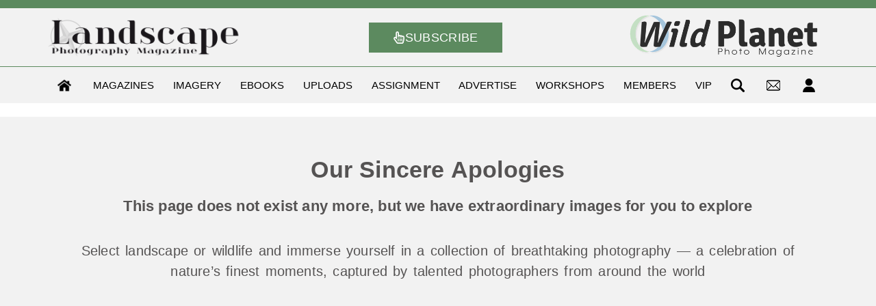

--- FILE ---
content_type: text/html; charset=UTF-8
request_url: https://landscapephotographymagazine.com/author/marion-faria/
body_size: 21247
content:
<!doctype html><html lang="en-US"><head><script data-no-optimize="1">var litespeed_docref=sessionStorage.getItem("litespeed_docref");litespeed_docref&&(Object.defineProperty(document,"referrer",{get:function(){return litespeed_docref}}),sessionStorage.removeItem("litespeed_docref"));</script> <meta charset="UTF-8"><meta name="viewport" content="width=device-width, initial-scale=1"><link rel="profile" href="https://gmpg.org/xfn/11"><title>Page not found &#8211; Landscape and Wildlife Photo Magazines</title><meta name='robots' content='max-image-preview:large, noindex, follow' /><meta property="og:title" content="Page not found &#8211; Landscape and Wildlife Photo Magazines"><meta property="og:type" content="website"><meta property="og:locale" content="en_US"><meta property="og:site_name" content="Landscape and Wildlife Photo Magazines"><style id='wp-img-auto-sizes-contain-inline-css'>img:is([sizes=auto i],[sizes^="auto," i]){contain-intrinsic-size:3000px 1500px}
/*# sourceURL=wp-img-auto-sizes-contain-inline-css */</style><link data-optimized="2" rel="stylesheet" href="https://landscapephotographymagazine.com/wp-content/litespeed/css/5517626e1a7f287b06b65e6bc97280cf.css?ver=32e8a" /><style id='global-styles-inline-css'>:root{--wp--preset--aspect-ratio--square: 1;--wp--preset--aspect-ratio--4-3: 4/3;--wp--preset--aspect-ratio--3-4: 3/4;--wp--preset--aspect-ratio--3-2: 3/2;--wp--preset--aspect-ratio--2-3: 2/3;--wp--preset--aspect-ratio--16-9: 16/9;--wp--preset--aspect-ratio--9-16: 9/16;--wp--preset--color--black: #000000;--wp--preset--color--cyan-bluish-gray: #abb8c3;--wp--preset--color--white: #ffffff;--wp--preset--color--pale-pink: #f78da7;--wp--preset--color--vivid-red: #cf2e2e;--wp--preset--color--luminous-vivid-orange: #ff6900;--wp--preset--color--luminous-vivid-amber: #fcb900;--wp--preset--color--light-green-cyan: #7bdcb5;--wp--preset--color--vivid-green-cyan: #00d084;--wp--preset--color--pale-cyan-blue: #8ed1fc;--wp--preset--color--vivid-cyan-blue: #0693e3;--wp--preset--color--vivid-purple: #9b51e0;--wp--preset--gradient--vivid-cyan-blue-to-vivid-purple: linear-gradient(135deg,rgb(6,147,227) 0%,rgb(155,81,224) 100%);--wp--preset--gradient--light-green-cyan-to-vivid-green-cyan: linear-gradient(135deg,rgb(122,220,180) 0%,rgb(0,208,130) 100%);--wp--preset--gradient--luminous-vivid-amber-to-luminous-vivid-orange: linear-gradient(135deg,rgb(252,185,0) 0%,rgb(255,105,0) 100%);--wp--preset--gradient--luminous-vivid-orange-to-vivid-red: linear-gradient(135deg,rgb(255,105,0) 0%,rgb(207,46,46) 100%);--wp--preset--gradient--very-light-gray-to-cyan-bluish-gray: linear-gradient(135deg,rgb(238,238,238) 0%,rgb(169,184,195) 100%);--wp--preset--gradient--cool-to-warm-spectrum: linear-gradient(135deg,rgb(74,234,220) 0%,rgb(151,120,209) 20%,rgb(207,42,186) 40%,rgb(238,44,130) 60%,rgb(251,105,98) 80%,rgb(254,248,76) 100%);--wp--preset--gradient--blush-light-purple: linear-gradient(135deg,rgb(255,206,236) 0%,rgb(152,150,240) 100%);--wp--preset--gradient--blush-bordeaux: linear-gradient(135deg,rgb(254,205,165) 0%,rgb(254,45,45) 50%,rgb(107,0,62) 100%);--wp--preset--gradient--luminous-dusk: linear-gradient(135deg,rgb(255,203,112) 0%,rgb(199,81,192) 50%,rgb(65,88,208) 100%);--wp--preset--gradient--pale-ocean: linear-gradient(135deg,rgb(255,245,203) 0%,rgb(182,227,212) 50%,rgb(51,167,181) 100%);--wp--preset--gradient--electric-grass: linear-gradient(135deg,rgb(202,248,128) 0%,rgb(113,206,126) 100%);--wp--preset--gradient--midnight: linear-gradient(135deg,rgb(2,3,129) 0%,rgb(40,116,252) 100%);--wp--preset--font-size--small: 13px;--wp--preset--font-size--medium: 20px;--wp--preset--font-size--large: 36px;--wp--preset--font-size--x-large: 42px;--wp--preset--spacing--20: 0.44rem;--wp--preset--spacing--30: 0.67rem;--wp--preset--spacing--40: 1rem;--wp--preset--spacing--50: 1.5rem;--wp--preset--spacing--60: 2.25rem;--wp--preset--spacing--70: 3.38rem;--wp--preset--spacing--80: 5.06rem;--wp--preset--shadow--natural: 6px 6px 9px rgba(0, 0, 0, 0.2);--wp--preset--shadow--deep: 12px 12px 50px rgba(0, 0, 0, 0.4);--wp--preset--shadow--sharp: 6px 6px 0px rgba(0, 0, 0, 0.2);--wp--preset--shadow--outlined: 6px 6px 0px -3px rgb(255, 255, 255), 6px 6px rgb(0, 0, 0);--wp--preset--shadow--crisp: 6px 6px 0px rgb(0, 0, 0);}:root { --wp--style--global--content-size: 800px;--wp--style--global--wide-size: 1200px; }:where(body) { margin: 0; }.wp-site-blocks > .alignleft { float: left; margin-right: 2em; }.wp-site-blocks > .alignright { float: right; margin-left: 2em; }.wp-site-blocks > .aligncenter { justify-content: center; margin-left: auto; margin-right: auto; }:where(.wp-site-blocks) > * { margin-block-start: 24px; margin-block-end: 0; }:where(.wp-site-blocks) > :first-child { margin-block-start: 0; }:where(.wp-site-blocks) > :last-child { margin-block-end: 0; }:root { --wp--style--block-gap: 24px; }:root :where(.is-layout-flow) > :first-child{margin-block-start: 0;}:root :where(.is-layout-flow) > :last-child{margin-block-end: 0;}:root :where(.is-layout-flow) > *{margin-block-start: 24px;margin-block-end: 0;}:root :where(.is-layout-constrained) > :first-child{margin-block-start: 0;}:root :where(.is-layout-constrained) > :last-child{margin-block-end: 0;}:root :where(.is-layout-constrained) > *{margin-block-start: 24px;margin-block-end: 0;}:root :where(.is-layout-flex){gap: 24px;}:root :where(.is-layout-grid){gap: 24px;}.is-layout-flow > .alignleft{float: left;margin-inline-start: 0;margin-inline-end: 2em;}.is-layout-flow > .alignright{float: right;margin-inline-start: 2em;margin-inline-end: 0;}.is-layout-flow > .aligncenter{margin-left: auto !important;margin-right: auto !important;}.is-layout-constrained > .alignleft{float: left;margin-inline-start: 0;margin-inline-end: 2em;}.is-layout-constrained > .alignright{float: right;margin-inline-start: 2em;margin-inline-end: 0;}.is-layout-constrained > .aligncenter{margin-left: auto !important;margin-right: auto !important;}.is-layout-constrained > :where(:not(.alignleft):not(.alignright):not(.alignfull)){max-width: var(--wp--style--global--content-size);margin-left: auto !important;margin-right: auto !important;}.is-layout-constrained > .alignwide{max-width: var(--wp--style--global--wide-size);}body .is-layout-flex{display: flex;}.is-layout-flex{flex-wrap: wrap;align-items: center;}.is-layout-flex > :is(*, div){margin: 0;}body .is-layout-grid{display: grid;}.is-layout-grid > :is(*, div){margin: 0;}body{padding-top: 0px;padding-right: 0px;padding-bottom: 0px;padding-left: 0px;}a:where(:not(.wp-element-button)){text-decoration: underline;}:root :where(.wp-element-button, .wp-block-button__link){background-color: #32373c;border-width: 0;color: #fff;font-family: inherit;font-size: inherit;font-style: inherit;font-weight: inherit;letter-spacing: inherit;line-height: inherit;padding-top: calc(0.667em + 2px);padding-right: calc(1.333em + 2px);padding-bottom: calc(0.667em + 2px);padding-left: calc(1.333em + 2px);text-decoration: none;text-transform: inherit;}.has-black-color{color: var(--wp--preset--color--black) !important;}.has-cyan-bluish-gray-color{color: var(--wp--preset--color--cyan-bluish-gray) !important;}.has-white-color{color: var(--wp--preset--color--white) !important;}.has-pale-pink-color{color: var(--wp--preset--color--pale-pink) !important;}.has-vivid-red-color{color: var(--wp--preset--color--vivid-red) !important;}.has-luminous-vivid-orange-color{color: var(--wp--preset--color--luminous-vivid-orange) !important;}.has-luminous-vivid-amber-color{color: var(--wp--preset--color--luminous-vivid-amber) !important;}.has-light-green-cyan-color{color: var(--wp--preset--color--light-green-cyan) !important;}.has-vivid-green-cyan-color{color: var(--wp--preset--color--vivid-green-cyan) !important;}.has-pale-cyan-blue-color{color: var(--wp--preset--color--pale-cyan-blue) !important;}.has-vivid-cyan-blue-color{color: var(--wp--preset--color--vivid-cyan-blue) !important;}.has-vivid-purple-color{color: var(--wp--preset--color--vivid-purple) !important;}.has-black-background-color{background-color: var(--wp--preset--color--black) !important;}.has-cyan-bluish-gray-background-color{background-color: var(--wp--preset--color--cyan-bluish-gray) !important;}.has-white-background-color{background-color: var(--wp--preset--color--white) !important;}.has-pale-pink-background-color{background-color: var(--wp--preset--color--pale-pink) !important;}.has-vivid-red-background-color{background-color: var(--wp--preset--color--vivid-red) !important;}.has-luminous-vivid-orange-background-color{background-color: var(--wp--preset--color--luminous-vivid-orange) !important;}.has-luminous-vivid-amber-background-color{background-color: var(--wp--preset--color--luminous-vivid-amber) !important;}.has-light-green-cyan-background-color{background-color: var(--wp--preset--color--light-green-cyan) !important;}.has-vivid-green-cyan-background-color{background-color: var(--wp--preset--color--vivid-green-cyan) !important;}.has-pale-cyan-blue-background-color{background-color: var(--wp--preset--color--pale-cyan-blue) !important;}.has-vivid-cyan-blue-background-color{background-color: var(--wp--preset--color--vivid-cyan-blue) !important;}.has-vivid-purple-background-color{background-color: var(--wp--preset--color--vivid-purple) !important;}.has-black-border-color{border-color: var(--wp--preset--color--black) !important;}.has-cyan-bluish-gray-border-color{border-color: var(--wp--preset--color--cyan-bluish-gray) !important;}.has-white-border-color{border-color: var(--wp--preset--color--white) !important;}.has-pale-pink-border-color{border-color: var(--wp--preset--color--pale-pink) !important;}.has-vivid-red-border-color{border-color: var(--wp--preset--color--vivid-red) !important;}.has-luminous-vivid-orange-border-color{border-color: var(--wp--preset--color--luminous-vivid-orange) !important;}.has-luminous-vivid-amber-border-color{border-color: var(--wp--preset--color--luminous-vivid-amber) !important;}.has-light-green-cyan-border-color{border-color: var(--wp--preset--color--light-green-cyan) !important;}.has-vivid-green-cyan-border-color{border-color: var(--wp--preset--color--vivid-green-cyan) !important;}.has-pale-cyan-blue-border-color{border-color: var(--wp--preset--color--pale-cyan-blue) !important;}.has-vivid-cyan-blue-border-color{border-color: var(--wp--preset--color--vivid-cyan-blue) !important;}.has-vivid-purple-border-color{border-color: var(--wp--preset--color--vivid-purple) !important;}.has-vivid-cyan-blue-to-vivid-purple-gradient-background{background: var(--wp--preset--gradient--vivid-cyan-blue-to-vivid-purple) !important;}.has-light-green-cyan-to-vivid-green-cyan-gradient-background{background: var(--wp--preset--gradient--light-green-cyan-to-vivid-green-cyan) !important;}.has-luminous-vivid-amber-to-luminous-vivid-orange-gradient-background{background: var(--wp--preset--gradient--luminous-vivid-amber-to-luminous-vivid-orange) !important;}.has-luminous-vivid-orange-to-vivid-red-gradient-background{background: var(--wp--preset--gradient--luminous-vivid-orange-to-vivid-red) !important;}.has-very-light-gray-to-cyan-bluish-gray-gradient-background{background: var(--wp--preset--gradient--very-light-gray-to-cyan-bluish-gray) !important;}.has-cool-to-warm-spectrum-gradient-background{background: var(--wp--preset--gradient--cool-to-warm-spectrum) !important;}.has-blush-light-purple-gradient-background{background: var(--wp--preset--gradient--blush-light-purple) !important;}.has-blush-bordeaux-gradient-background{background: var(--wp--preset--gradient--blush-bordeaux) !important;}.has-luminous-dusk-gradient-background{background: var(--wp--preset--gradient--luminous-dusk) !important;}.has-pale-ocean-gradient-background{background: var(--wp--preset--gradient--pale-ocean) !important;}.has-electric-grass-gradient-background{background: var(--wp--preset--gradient--electric-grass) !important;}.has-midnight-gradient-background{background: var(--wp--preset--gradient--midnight) !important;}.has-small-font-size{font-size: var(--wp--preset--font-size--small) !important;}.has-medium-font-size{font-size: var(--wp--preset--font-size--medium) !important;}.has-large-font-size{font-size: var(--wp--preset--font-size--large) !important;}.has-x-large-font-size{font-size: var(--wp--preset--font-size--x-large) !important;}
:root :where(.wp-block-pullquote){font-size: 1.5em;line-height: 1.6;}
/*# sourceURL=global-styles-inline-css */</style> <script type="litespeed/javascript" data-src="https://landscapephotographymagazine.com/wp-includes/js/jquery/jquery.min.js" id="jquery-core-js"></script> <script id="wpdm-frontjs-js-extra" type="litespeed/javascript">var wpdm_url={"home":"https://landscapephotographymagazine.com/","site":"https://landscapephotographymagazine.com/","ajax":"https://landscapephotographymagazine.com/wp-admin/admin-ajax.php"};var wpdm_js={"spinner":"\u003Ci class=\"wpdm-icon wpdm-sun wpdm-spin\"\u003E\u003C/i\u003E","client_id":"2aaed8bed1551e8dd111afcaffa19d05"};var wpdm_strings={"pass_var":"Password Verified!","pass_var_q":"Please click following button to start download.","start_dl":"Start Download"}</script> <link rel="https://api.w.org/" href="https://landscapephotographymagazine.com/wp-json/" /> <script type="litespeed/javascript">(function(url){if(/(?:Chrome\/26\.0\.1410\.63 Safari\/537\.31|WordfenceTestMonBot)/.test(navigator.userAgent)){return}
var addEvent=function(evt,handler){if(window.addEventListener){document.addEventListener(evt,handler,!1)}else if(window.attachEvent){document.attachEvent('on'+evt,handler)}};var removeEvent=function(evt,handler){if(window.removeEventListener){document.removeEventListener(evt,handler,!1)}else if(window.detachEvent){document.detachEvent('on'+evt,handler)}};var evts='contextmenu dblclick drag dragend dragenter dragleave dragover dragstart drop keydown keypress keyup mousedown mousemove mouseout mouseover mouseup mousewheel scroll'.split(' ');var logHuman=function(){if(window.wfLogHumanRan){return}
window.wfLogHumanRan=!0;var wfscr=document.createElement('script');wfscr.type='text/javascript';wfscr.async=!0;wfscr.src=url+'&r='+Math.random();(document.getElementsByTagName('head')[0]||document.getElementsByTagName('body')[0]).appendChild(wfscr);for(var i=0;i<evts.length;i++){removeEvent(evts[i],logHuman)}};for(var i=0;i<evts.length;i++){addEvent(evts[i],logHuman)}})('//landscapephotographymagazine.com/?wordfence_lh=1&hid=3632D4F2AC958D3A5D2C2143112F04F6')</script><meta name="generator" content="Elementor 3.33.4; features: e_font_icon_svg, additional_custom_breakpoints; settings: css_print_method-external, google_font-enabled, font_display-swap"><link rel="icon" href="https://landscapephotographymagazine.com/wp-content/uploads/2025/04/Roundel-150x150.webp" sizes="32x32" /><link rel="icon" href="https://landscapephotographymagazine.com/wp-content/uploads/2025/04/Roundel-300x300.webp" sizes="192x192" /><link rel="apple-touch-icon" href="https://landscapephotographymagazine.com/wp-content/uploads/2025/04/Roundel-300x300.webp" /><meta name="msapplication-TileImage" content="https://landscapephotographymagazine.com/wp-content/uploads/2025/04/Roundel-300x300.webp" /><style id="wp-custom-css">th.#title
{
	width : 300px !Important;
}
/* member directory grid with 4 columns */
.um-directory:not(.uimob340):not(.uimob500):not(.uimob800):not(.uimob960) .um-members-wrapper .um-members.um-members-grid .um-member {
  width: 21%;
}

.um-profile-body.posts .um-ajax-items {
    display: grid;
    grid-template-columns: 1fr 1fr 1fr;
    gap: 2em;
}</style><meta name="generator" content="WordPress Download Manager 3.3.36" /><style>/* WPDM Link Template Styles */</style><style>:root {
                --color-primary: #4a8eff;
                --color-primary-rgb: 74, 142, 255;
                --color-primary-hover: #5998ff;
                --color-primary-active: #3281ff;
                --clr-sec: #6c757d;
                --clr-sec-rgb: 108, 117, 125;
                --clr-sec-hover: #6c757d;
                --clr-sec-active: #6c757d;
                --color-secondary: #6c757d;
                --color-secondary-rgb: 108, 117, 125;
                --color-secondary-hover: #6c757d;
                --color-secondary-active: #6c757d;
                --color-success: #018e11;
                --color-success-rgb: 1, 142, 17;
                --color-success-hover: #0aad01;
                --color-success-active: #0c8c01;
                --color-info: #2CA8FF;
                --color-info-rgb: 44, 168, 255;
                --color-info-hover: #2CA8FF;
                --color-info-active: #2CA8FF;
                --color-warning: #FFB236;
                --color-warning-rgb: 255, 178, 54;
                --color-warning-hover: #FFB236;
                --color-warning-active: #FFB236;
                --color-danger: #ff5062;
                --color-danger-rgb: 255, 80, 98;
                --color-danger-hover: #ff5062;
                --color-danger-active: #ff5062;
                --color-green: #30b570;
                --color-blue: #0073ff;
                --color-purple: #8557D3;
                --color-red: #ff5062;
                --color-muted: rgba(69, 89, 122, 0.6);
                --wpdm-font: "Lato", -apple-system, BlinkMacSystemFont, "Segoe UI", Roboto, Helvetica, Arial, sans-serif, "Apple Color Emoji", "Segoe UI Emoji", "Segoe UI Symbol";
            }

            .wpdm-download-link.btn.btn-primary {
                border-radius: 4px;
            }</style></head><body class="error404 wp-embed-responsive wp-theme-hello-elementor hello-elementor-default elementor-default elementor-kit-8 elementor-page-167751"><a class="skip-link screen-reader-text" href="#content">Skip to content</a><header data-elementor-type="header" data-elementor-id="28" class="elementor elementor-28 elementor-location-header" data-elementor-post-type="elementor_library"><header class="elementor-section elementor-top-section elementor-element elementor-element-65c07e6 elementor-section-content-middle elementor-section-height-min-height elementor-section-boxed elementor-section-height-default elementor-section-items-middle" data-id="65c07e6" data-element_type="section" data-settings="{&quot;background_background&quot;:&quot;classic&quot;}"><div class="elementor-container elementor-column-gap-default"><div class="elementor-column elementor-col-33 elementor-top-column elementor-element elementor-element-a119bee" data-id="a119bee" data-element_type="column"><div class="elementor-widget-wrap elementor-element-populated"><div class="elementor-element elementor-element-ce9ae42 elementor-widget elementor-widget-image" data-id="ce9ae42" data-element_type="widget" data-widget_type="image.default">
<img data-lazyloaded="1" src="[data-uri]" fetchpriority="high" width="600" height="120" data-src="https://landscapephotographymagazine.com/wp-content/uploads/2025/04/lpm-masthead-black.png" class="attachment-full size-full wp-image-51" alt="Lpm masthead black" loading="eager" /></div></div></div><div class="elementor-column elementor-col-33 elementor-top-column elementor-element elementor-element-8cf51b6" data-id="8cf51b6" data-element_type="column"><div class="elementor-widget-wrap elementor-element-populated"><div class="elementor-element elementor-element-b2dd03b elementor-align-center elementor-tablet-align-right elementor-mobile-align-right elementor-widget elementor-widget-button" data-id="b2dd03b" data-element_type="widget" data-widget_type="button.default">
<a class="elementor-button elementor-button-link elementor-size-sm elementor-animation-grow" href="https://landscapephotographymagazine.com/subscribe/">
<span class="elementor-button-content-wrapper">
<span class="elementor-button-icon">
<svg aria-hidden="true" class="e-font-icon-svg e-far-hand-pointer" viewBox="0 0 448 512" xmlns="http://www.w3.org/2000/svg"><path d="M358.182 179.361c-19.493-24.768-52.679-31.945-79.872-19.098-15.127-15.687-36.182-22.487-56.595-19.629V67c0-36.944-29.736-67-66.286-67S89.143 30.056 89.143 67v161.129c-19.909-7.41-43.272-5.094-62.083 8.872-29.355 21.795-35.793 63.333-14.55 93.152l109.699 154.001C134.632 501.59 154.741 512 176 512h178.286c30.802 0 57.574-21.5 64.557-51.797l27.429-118.999A67.873 67.873 0 0 0 448 326v-84c0-46.844-46.625-79.273-89.818-62.639zM80.985 279.697l27.126 38.079c8.995 12.626 29.031 6.287 29.031-9.283V67c0-25.12 36.571-25.16 36.571 0v175c0 8.836 7.163 16 16 16h6.857c8.837 0 16-7.164 16-16v-35c0-25.12 36.571-25.16 36.571 0v35c0 8.836 7.163 16 16 16H272c8.837 0 16-7.164 16-16v-21c0-25.12 36.571-25.16 36.571 0v21c0 8.836 7.163 16 16 16h6.857c8.837 0 16-7.164 16-16 0-25.121 36.571-25.16 36.571 0v84c0 1.488-.169 2.977-.502 4.423l-27.43 119.001c-1.978 8.582-9.29 14.576-17.782 14.576H176c-5.769 0-11.263-2.878-14.697-7.697l-109.712-154c-14.406-20.223 14.994-42.818 29.394-22.606zM176.143 400v-96c0-8.837 6.268-16 14-16h6c7.732 0 14 7.163 14 16v96c0 8.837-6.268 16-14 16h-6c-7.733 0-14-7.163-14-16zm75.428 0v-96c0-8.837 6.268-16 14-16h6c7.732 0 14 7.163 14 16v96c0 8.837-6.268 16-14 16h-6c-7.732 0-14-7.163-14-16zM327 400v-96c0-8.837 6.268-16 14-16h6c7.732 0 14 7.163 14 16v96c0 8.837-6.268 16-14 16h-6c-7.732 0-14-7.163-14-16z"></path></svg>			</span>
<span class="elementor-button-text">SUBSCRIBE</span>
</span>
</a></div></div></div><div class="elementor-column elementor-col-33 elementor-top-column elementor-element elementor-element-99800de elementor-hidden-tablet elementor-hidden-mobile" data-id="99800de" data-element_type="column"><div class="elementor-widget-wrap elementor-element-populated"><div class="elementor-element elementor-element-a421ca3 elementor-widget elementor-widget-image" data-id="a421ca3" data-element_type="widget" data-widget_type="image.default">
<img data-lazyloaded="1" src="[data-uri]" width="600" height="120" data-src="https://landscapephotographymagazine.com/wp-content/uploads/2025/04/wp-masthead-black.png" class="attachment-full size-full wp-image-97" alt="Wp masthead black" loading="eager" /></div></div></div></div></header><section class="elementor-section elementor-top-section elementor-element elementor-element-575a6e9 elementor-section-boxed elementor-section-height-default elementor-section-height-default" data-id="575a6e9" data-element_type="section" data-settings="{&quot;background_background&quot;:&quot;classic&quot;}"><div class="elementor-container elementor-column-gap-default"><div class="elementor-column elementor-col-100 elementor-top-column elementor-element elementor-element-c487100" data-id="c487100" data-element_type="column"><div class="elementor-widget-wrap elementor-element-populated"><div class="elementor-element elementor-element-bcb03b4 elementor-nav-menu__align-justify elementor-nav-menu--dropdown-tablet elementor-nav-menu__text-align-aside elementor-nav-menu--toggle elementor-nav-menu--burger elementor-widget elementor-widget-nav-menu" data-id="bcb03b4" data-element_type="widget" data-settings="{&quot;layout&quot;:&quot;horizontal&quot;,&quot;submenu_icon&quot;:{&quot;value&quot;:&quot;&lt;svg aria-hidden=\&quot;true\&quot; class=\&quot;e-font-icon-svg e-fas-caret-down\&quot; viewBox=\&quot;0 0 320 512\&quot; xmlns=\&quot;http:\/\/www.w3.org\/2000\/svg\&quot;&gt;&lt;path d=\&quot;M31.3 192h257.3c17.8 0 26.7 21.5 14.1 34.1L174.1 354.8c-7.8 7.8-20.5 7.8-28.3 0L17.2 226.1C4.6 213.5 13.5 192 31.3 192z\&quot;&gt;&lt;\/path&gt;&lt;\/svg&gt;&quot;,&quot;library&quot;:&quot;fa-solid&quot;},&quot;toggle&quot;:&quot;burger&quot;}" data-widget_type="nav-menu.default"><nav aria-label="Menu" class="elementor-nav-menu--main elementor-nav-menu__container elementor-nav-menu--layout-horizontal e--pointer-background e--animation-fade"><ul id="menu-1-bcb03b4" class="elementor-nav-menu"><li class="menu-item menu-item-type-post_type menu-item-object-page menu-item-home menu-item-41"><a href="https://landscapephotographymagazine.com/" class="elementor-item"><div class="menu-item" style="display: flex; align-items: center;">   <img data-lazyloaded="1" src="[data-uri]" width="20" height="20" data-src="https://landscapephotographymagazine.com/wp-content/uploads/2025/04/home-e1743497241793.png" alt=“”>    <span class="menu-text"></span></div></a></li><li class="menu-item menu-item-type-custom menu-item-object-custom menu-item-124"><a href="/magazines/" class="elementor-item">MAGAZINES</a></li><li class="menu-item menu-item-type-custom menu-item-object-custom menu-item-42"><a href="/imagery/" class="elementor-item">IMAGERY</a></li><li class="menu-item menu-item-type-custom menu-item-object-custom menu-item-44"><a href="/ebooks/" class="elementor-item">EBOOKS</a></li><li class="menu-item menu-item-type-custom menu-item-object-custom menu-item-45"><a href="/uploads/" class="elementor-item">UPLOADS</a></li><li class="menu-item menu-item-type-custom menu-item-object-custom menu-item-46"><a href="/assignment/" class="elementor-item">ASSIGNMENT</a></li><li class="menu-item menu-item-type-custom menu-item-object-custom menu-item-47"><a href="/advertise/" class="elementor-item">ADVERTISE</a></li><li class="menu-item menu-item-type-post_type menu-item-object-page menu-item-174539"><a href="https://landscapephotographymagazine.com/advertise/photo-tours-and-workshops/" class="elementor-item">WORKSHOPS</a></li><li class="menu-item menu-item-type-post_type menu-item-object-page menu-item-170082"><a href="https://landscapephotographymagazine.com/about/all-members/" class="elementor-item">MEMBERS</a></li><li class="menu-item menu-item-type-custom menu-item-object-custom menu-item-48"><a href="/vip/" class="elementor-item">VIP</a></li><li class="menu-item menu-item-type-custom menu-item-object-custom menu-item-90"><a href="/search-page/" class="elementor-item"><div class="menu-item" style="display: flex; align-items: center;">   <img data-lazyloaded="1" src="[data-uri]" width="20" height="20" data-src="https://landscapephotographymagazine.com/wp-content/uploads/2025/04/search.png" alt=“”>    <span class="menu-text"></span></div></a></li><li class="menu-item menu-item-type-custom menu-item-object-custom menu-item-166197"><a href="/about/general-inquiries/" class="elementor-item"><div class="menu-item" style="display: flex; align-items: center;">   <img data-lazyloaded="1" src="[data-uri]" width="20" height="20" data-src="https://landscapephotographymagazine.com/wp-content/uploads/2025/05/get-in-touch-icon.png" alt=“”>    <span class="menu-text"></span></div></a></li><li class="menu-item menu-item-type-custom menu-item-object-custom menu-item-49"><a href="https://landscapephotographymagazine.com/um/profile/" class="elementor-item"><div class="menu-item" style="display: flex; align-items: center;">   <img data-lazyloaded="1" src="[data-uri]" width="20" height="20" data-src="https://landscapephotographymagazine.com/wp-content/uploads/2025/04/user-icon.png" alt=“”>    <span class="menu-text"></span></div></a></li></ul></nav><div class="elementor-menu-toggle" role="button" tabindex="0" aria-label="Menu Toggle" aria-expanded="false">
<svg aria-hidden="true" role="presentation" class="elementor-menu-toggle__icon--open e-font-icon-svg e-eicon-menu-bar" viewBox="0 0 1000 1000" xmlns="http://www.w3.org/2000/svg"><path d="M104 333H896C929 333 958 304 958 271S929 208 896 208H104C71 208 42 237 42 271S71 333 104 333ZM104 583H896C929 583 958 554 958 521S929 458 896 458H104C71 458 42 487 42 521S71 583 104 583ZM104 833H896C929 833 958 804 958 771S929 708 896 708H104C71 708 42 737 42 771S71 833 104 833Z"></path></svg><svg aria-hidden="true" role="presentation" class="elementor-menu-toggle__icon--close e-font-icon-svg e-eicon-close" viewBox="0 0 1000 1000" xmlns="http://www.w3.org/2000/svg"><path d="M742 167L500 408 258 167C246 154 233 150 217 150 196 150 179 158 167 167 154 179 150 196 150 212 150 229 154 242 171 254L408 500 167 742C138 771 138 800 167 829 196 858 225 858 254 829L496 587 738 829C750 842 767 846 783 846 800 846 817 842 829 829 842 817 846 804 846 783 846 767 842 750 829 737L588 500 833 258C863 229 863 200 833 171 804 137 775 137 742 167Z"></path></svg></div><nav class="elementor-nav-menu--dropdown elementor-nav-menu__container" aria-hidden="true"><ul id="menu-2-bcb03b4" class="elementor-nav-menu"><li class="menu-item menu-item-type-post_type menu-item-object-page menu-item-home menu-item-41"><a href="https://landscapephotographymagazine.com/" class="elementor-item" tabindex="-1"><div class="menu-item" style="display: flex; align-items: center;">   <img data-lazyloaded="1" src="[data-uri]" width="20" height="20" data-src="https://landscapephotographymagazine.com/wp-content/uploads/2025/04/home-e1743497241793.png" alt=“”>    <span class="menu-text"></span></div></a></li><li class="menu-item menu-item-type-custom menu-item-object-custom menu-item-124"><a href="/magazines/" class="elementor-item" tabindex="-1">MAGAZINES</a></li><li class="menu-item menu-item-type-custom menu-item-object-custom menu-item-42"><a href="/imagery/" class="elementor-item" tabindex="-1">IMAGERY</a></li><li class="menu-item menu-item-type-custom menu-item-object-custom menu-item-44"><a href="/ebooks/" class="elementor-item" tabindex="-1">EBOOKS</a></li><li class="menu-item menu-item-type-custom menu-item-object-custom menu-item-45"><a href="/uploads/" class="elementor-item" tabindex="-1">UPLOADS</a></li><li class="menu-item menu-item-type-custom menu-item-object-custom menu-item-46"><a href="/assignment/" class="elementor-item" tabindex="-1">ASSIGNMENT</a></li><li class="menu-item menu-item-type-custom menu-item-object-custom menu-item-47"><a href="/advertise/" class="elementor-item" tabindex="-1">ADVERTISE</a></li><li class="menu-item menu-item-type-post_type menu-item-object-page menu-item-174539"><a href="https://landscapephotographymagazine.com/advertise/photo-tours-and-workshops/" class="elementor-item" tabindex="-1">WORKSHOPS</a></li><li class="menu-item menu-item-type-post_type menu-item-object-page menu-item-170082"><a href="https://landscapephotographymagazine.com/about/all-members/" class="elementor-item" tabindex="-1">MEMBERS</a></li><li class="menu-item menu-item-type-custom menu-item-object-custom menu-item-48"><a href="/vip/" class="elementor-item" tabindex="-1">VIP</a></li><li class="menu-item menu-item-type-custom menu-item-object-custom menu-item-90"><a href="/search-page/" class="elementor-item" tabindex="-1"><div class="menu-item" style="display: flex; align-items: center;">   <img data-lazyloaded="1" src="[data-uri]" width="20" height="20" data-src="https://landscapephotographymagazine.com/wp-content/uploads/2025/04/search.png" alt=“”>    <span class="menu-text"></span></div></a></li><li class="menu-item menu-item-type-custom menu-item-object-custom menu-item-166197"><a href="/about/general-inquiries/" class="elementor-item" tabindex="-1"><div class="menu-item" style="display: flex; align-items: center;">   <img data-lazyloaded="1" src="[data-uri]" width="20" height="20" data-src="https://landscapephotographymagazine.com/wp-content/uploads/2025/05/get-in-touch-icon.png" alt=“”>    <span class="menu-text"></span></div></a></li><li class="menu-item menu-item-type-custom menu-item-object-custom menu-item-49"><a href="https://landscapephotographymagazine.com/um/profile/" class="elementor-item" tabindex="-1"><div class="menu-item" style="display: flex; align-items: center;">   <img data-lazyloaded="1" src="[data-uri]" width="20" height="20" data-src="https://landscapephotographymagazine.com/wp-content/uploads/2025/04/user-icon.png" alt=“”>    <span class="menu-text"></span></div></a></li></ul></nav></div></div></div></div></section></header><div data-elementor-type="error-404" data-elementor-id="167751" class="elementor elementor-167751 elementor-location-single" data-elementor-post-type="elementor_library"><section class="elementor-section elementor-top-section elementor-element elementor-element-085feeb elementor-section-boxed elementor-section-height-default elementor-section-height-default" data-id="085feeb" data-element_type="section" data-settings="{&quot;background_background&quot;:&quot;classic&quot;}"><div class="elementor-container elementor-column-gap-default"><div class="elementor-column elementor-col-100 elementor-top-column elementor-element elementor-element-6834cd1" data-id="6834cd1" data-element_type="column"><div class="elementor-widget-wrap elementor-element-populated"><div class="elementor-element elementor-element-fdaf0fa elementor-widget elementor-widget-heading" data-id="fdaf0fa" data-element_type="widget" data-widget_type="heading.default"><h2 class="elementor-heading-title elementor-size-default">Our Sincere Apologies</h2></div><div class="elementor-element elementor-element-8d9f6a9 elementor-widget elementor-widget-text-editor" data-id="8d9f6a9" data-element_type="widget" data-widget_type="text-editor.default"><p>This page does not exist any more, but we have extraordinary images for you to explore</p></div></div></div></div></section><section class="elementor-section elementor-top-section elementor-element elementor-element-a448ea4 elementor-section-boxed elementor-section-height-default elementor-section-height-default" data-id="a448ea4" data-element_type="section" data-settings="{&quot;background_background&quot;:&quot;classic&quot;}"><div class="elementor-container elementor-column-gap-default"><div class="elementor-column elementor-col-100 elementor-top-column elementor-element elementor-element-b8eb7a9" data-id="b8eb7a9" data-element_type="column"><div class="elementor-widget-wrap elementor-element-populated"><div class="elementor-element elementor-element-abf9141 elementor-widget elementor-widget-text-editor" data-id="abf9141" data-element_type="widget" data-widget_type="text-editor.default"><p>Select landscape or wildlife and immerse yourself in a collection of breathtaking photography — a celebration of nature’s finest moments, captured by talented photographers from around the world</p></div></div></div></div></section><section class="elementor-section elementor-top-section elementor-element elementor-element-f50e6a3 elementor-section-height-min-height elementor-section-boxed elementor-section-height-default elementor-section-items-middle" data-id="f50e6a3" data-element_type="section" data-settings="{&quot;background_background&quot;:&quot;gradient&quot;}"><div class="elementor-container elementor-column-gap-default"><div class="elementor-column elementor-col-50 elementor-top-column elementor-element elementor-element-d453517 elementor-invisible" data-id="d453517" data-element_type="column" data-settings="{&quot;animation&quot;:&quot;zoomInLeft&quot;}"><div class="elementor-widget-wrap elementor-element-populated"><div class="elementor-element elementor-element-f18731a elementor-widget elementor-widget-image" data-id="f18731a" data-element_type="widget" data-widget_type="image.default"><figure class="wp-caption">
<a href="https://landscapephotographymagazine.com/imagery/landscape-photography/" target="_blank">
<img data-lazyloaded="1" src="[data-uri]" width="1150" height="785" data-src="https://landscapephotographymagazine.com/wp-content/uploads/2025/05/plitvice-national-park-croatia-by-panos-laskarakis.webp" class="elementor-animation-shrink attachment-full size-full wp-image-166503" alt="Plitvice national park croatia by panos laskarakis" data-srcset="https://landscapephotographymagazine.com/wp-content/uploads/2025/05/plitvice-national-park-croatia-by-panos-laskarakis.webp 1150w, https://landscapephotographymagazine.com/wp-content/uploads/2025/05/plitvice-national-park-croatia-by-panos-laskarakis-768x524.webp 768w" data-sizes="(max-width: 1150px) 100vw, 1150px" loading="eager" />								</a><figcaption class="widget-image-caption wp-caption-text">©Panos Laskarakis</figcaption></figure></div></div></div><div class="elementor-column elementor-col-50 elementor-top-column elementor-element elementor-element-c3c969c elementor-invisible" data-id="c3c969c" data-element_type="column" data-settings="{&quot;animation&quot;:&quot;zoomInRight&quot;}"><div class="elementor-widget-wrap elementor-element-populated"><div class="elementor-element elementor-element-8659736 elementor-widget elementor-widget-image" data-id="8659736" data-element_type="widget" data-widget_type="image.default"><figure class="wp-caption">
<a href="https://landscapephotographymagazine.com/imagery/wildlife-photography/" target="_blank">
<img data-lazyloaded="1" src="[data-uri]" width="1150" height="785" data-src="https://landscapephotographymagazine.com/wp-content/uploads/2025/05/greylag-gosling-milton-keynes-england-rebecca-fulcher.webp" class="elementor-animation-shrink attachment-full size-full wp-image-166533" alt="Greylag gosling milton keynes england rebecca fulcher" data-srcset="https://landscapephotographymagazine.com/wp-content/uploads/2025/05/greylag-gosling-milton-keynes-england-rebecca-fulcher.webp 1150w, https://landscapephotographymagazine.com/wp-content/uploads/2025/05/greylag-gosling-milton-keynes-england-rebecca-fulcher-768x524.webp 768w" data-sizes="(max-width: 1150px) 100vw, 1150px" loading="eager" />								</a><figcaption class="widget-image-caption wp-caption-text">©Rebecca Fulcher</figcaption></figure></div></div></div></div></section></div><footer data-elementor-type="footer" data-elementor-id="131" class="elementor elementor-131 elementor-location-footer" data-elementor-post-type="elementor_library"><section class="elementor-section elementor-top-section elementor-element elementor-element-09d101d elementor-section-boxed elementor-section-height-default elementor-section-height-default" data-id="09d101d" data-element_type="section" data-settings="{&quot;background_background&quot;:&quot;gradient&quot;}"><div class="elementor-container elementor-column-gap-default"><div class="elementor-column elementor-col-50 elementor-top-column elementor-element elementor-element-2ed8d74" data-id="2ed8d74" data-element_type="column" data-settings="{&quot;background_background&quot;:&quot;classic&quot;}"><div class="elementor-widget-wrap elementor-element-populated"><div class="elementor-element elementor-element-705d5ff elementor-widget elementor-widget-heading" data-id="705d5ff" data-element_type="widget" data-widget_type="heading.default"><h4 class="elementor-heading-title elementor-size-default">Questions &amp; Answers</h4></div><div class="elementor-element elementor-element-5bcf1b5 elementor-widget elementor-widget-accordion" data-id="5bcf1b5" data-element_type="widget" data-widget_type="accordion.default"><div class="elementor-accordion"><div class="elementor-accordion-item"><div id="elementor-tab-title-9621" class="elementor-tab-title" data-tab="1" role="button" aria-controls="elementor-tab-content-9621" aria-expanded="false">
<span class="elementor-accordion-icon elementor-accordion-icon-left" aria-hidden="true">
<span class="elementor-accordion-icon-closed"><svg class="e-font-icon-svg e-fas-plus" viewBox="0 0 448 512" xmlns="http://www.w3.org/2000/svg"><path d="M416 208H272V64c0-17.67-14.33-32-32-32h-32c-17.67 0-32 14.33-32 32v144H32c-17.67 0-32 14.33-32 32v32c0 17.67 14.33 32 32 32h144v144c0 17.67 14.33 32 32 32h32c17.67 0 32-14.33 32-32V304h144c17.67 0 32-14.33 32-32v-32c0-17.67-14.33-32-32-32z"></path></svg></span>
<span class="elementor-accordion-icon-opened"><svg class="e-font-icon-svg e-fas-minus" viewBox="0 0 448 512" xmlns="http://www.w3.org/2000/svg"><path d="M416 208H32c-17.67 0-32 14.33-32 32v32c0 17.67 14.33 32 32 32h384c17.67 0 32-14.33 32-32v-32c0-17.67-14.33-32-32-32z"></path></svg></span>
</span>
<a class="elementor-accordion-title" tabindex="0">How do I download the magazines?</a></div><div id="elementor-tab-content-9621" class="elementor-tab-content elementor-clearfix" data-tab="1" role="region" aria-labelledby="elementor-tab-title-9621"><p>1. From the navigation bar, go to the <strong>Magazines</strong> page.<br />2. Select (tap or click) the magazine you wish to download – <strong>LPM</strong> or <strong>WPM</strong>.<br />3. On the next page, tap or click on the cover of the issue you would like to download. The download will begin automatically.<br />4. You can download one issue at a time, but you may download the same issue multiple times and to multiple devices.</p><p>Note: If you cannot see the magazine covers, please ensure you are logged in.</p></div></div><div class="elementor-accordion-item"><div id="elementor-tab-title-9622" class="elementor-tab-title" data-tab="2" role="button" aria-controls="elementor-tab-content-9622" aria-expanded="false">
<span class="elementor-accordion-icon elementor-accordion-icon-left" aria-hidden="true">
<span class="elementor-accordion-icon-closed"><svg class="e-font-icon-svg e-fas-plus" viewBox="0 0 448 512" xmlns="http://www.w3.org/2000/svg"><path d="M416 208H272V64c0-17.67-14.33-32-32-32h-32c-17.67 0-32 14.33-32 32v144H32c-17.67 0-32 14.33-32 32v32c0 17.67 14.33 32 32 32h144v144c0 17.67 14.33 32 32 32h32c17.67 0 32-14.33 32-32V304h144c17.67 0 32-14.33 32-32v-32c0-17.67-14.33-32-32-32z"></path></svg></span>
<span class="elementor-accordion-icon-opened"><svg class="e-font-icon-svg e-fas-minus" viewBox="0 0 448 512" xmlns="http://www.w3.org/2000/svg"><path d="M416 208H32c-17.67 0-32 14.33-32 32v32c0 17.67 14.33 32 32 32h384c17.67 0 32-14.33 32-32v-32c0-17.67-14.33-32-32-32z"></path></svg></span>
</span>
<a class="elementor-accordion-title" tabindex="0">What Is the best way to read the magazines?</a></div><div id="elementor-tab-content-9622" class="elementor-tab-content elementor-clearfix" data-tab="2" role="region" aria-labelledby="elementor-tab-title-9622"><p>Our magazines are designed using Adobe software for optimal visual quality. For the best reading experience, we strongly recommend downloading the PDF file and opening it with the latest version of <strong>Adobe Reader</strong>. Using web browsers or other PDF viewers may result in formatting issues or missing content, as they may not fully support all features.</p></div></div><div class="elementor-accordion-item"><div id="elementor-tab-title-9623" class="elementor-tab-title" data-tab="3" role="button" aria-controls="elementor-tab-content-9623" aria-expanded="false">
<span class="elementor-accordion-icon elementor-accordion-icon-left" aria-hidden="true">
<span class="elementor-accordion-icon-closed"><svg class="e-font-icon-svg e-fas-plus" viewBox="0 0 448 512" xmlns="http://www.w3.org/2000/svg"><path d="M416 208H272V64c0-17.67-14.33-32-32-32h-32c-17.67 0-32 14.33-32 32v144H32c-17.67 0-32 14.33-32 32v32c0 17.67 14.33 32 32 32h144v144c0 17.67 14.33 32 32 32h32c17.67 0 32-14.33 32-32V304h144c17.67 0 32-14.33 32-32v-32c0-17.67-14.33-32-32-32z"></path></svg></span>
<span class="elementor-accordion-icon-opened"><svg class="e-font-icon-svg e-fas-minus" viewBox="0 0 448 512" xmlns="http://www.w3.org/2000/svg"><path d="M416 208H32c-17.67 0-32 14.33-32 32v32c0 17.67 14.33 32 32 32h384c17.67 0 32-14.33 32-32v-32c0-17.67-14.33-32-32-32z"></path></svg></span>
</span>
<a class="elementor-accordion-title" tabindex="0">How to save and read the magazines on your iPad</a></div><div id="elementor-tab-content-9623" class="elementor-tab-content elementor-clearfix" data-tab="3" role="region" aria-labelledby="elementor-tab-title-9623"><p>We recommend using the free Adobe Reader app for the best reading experience. First, ensure you have the latest version installed on your iPad.</p><p>• Open Safari on your iPad (avoid using Chrome for downloads).<br />• Visit our website and go to the ‘Latest Issue’ page.<br />• Tap the cover to start the download and allow enough time for the magazine to fully download.<br />• Once the PDF opens, gently tap on the screen. A bar will appear at the top with the option to ‘Open in Adobe’ – tap it.<br />• The magazine will open in Adobe Reader and be saved to your library for future access.</p><p>While you may use other apps such as iBooks or third-party PDF readers, we do not recommend them. Some members have reported issues with formatting and missing text, particularly in iBooks.</p><p>Please Note: We rigorously test each issue on iPads – including the latest Retina models – before publication. However, updates to iOS or certain apps may cause font compatibility issues that affect PDF display. For this reason, Adobe Reader remains our top recommendation for smooth, high-quality viewing.</p><p>This guidance also applies to other tablets and mobile devices.</p></div></div><div class="elementor-accordion-item"><div id="elementor-tab-title-9624" class="elementor-tab-title" data-tab="4" role="button" aria-controls="elementor-tab-content-9624" aria-expanded="false">
<span class="elementor-accordion-icon elementor-accordion-icon-left" aria-hidden="true">
<span class="elementor-accordion-icon-closed"><svg class="e-font-icon-svg e-fas-plus" viewBox="0 0 448 512" xmlns="http://www.w3.org/2000/svg"><path d="M416 208H272V64c0-17.67-14.33-32-32-32h-32c-17.67 0-32 14.33-32 32v144H32c-17.67 0-32 14.33-32 32v32c0 17.67 14.33 32 32 32h144v144c0 17.67 14.33 32 32 32h32c17.67 0 32-14.33 32-32V304h144c17.67 0 32-14.33 32-32v-32c0-17.67-14.33-32-32-32z"></path></svg></span>
<span class="elementor-accordion-icon-opened"><svg class="e-font-icon-svg e-fas-minus" viewBox="0 0 448 512" xmlns="http://www.w3.org/2000/svg"><path d="M416 208H32c-17.67 0-32 14.33-32 32v32c0 17.67 14.33 32 32 32h384c17.67 0 32-14.33 32-32v-32c0-17.67-14.33-32-32-32z"></path></svg></span>
</span>
<a class="elementor-accordion-title" tabindex="0">Download Problem Troubleshooting</a></div><div id="elementor-tab-content-9624" class="elementor-tab-content elementor-clearfix" data-tab="4" role="region" aria-labelledby="elementor-tab-title-9624"><p><strong>Using Chrome?</strong><br />Please ensure your browser is updated to the latest version. Clear your cache and cookies, then try downloading again. If the issue persists, try using a private/incognito window or a different browser. While most users experience no problems with Chrome, a few have reported occasional issues.</p><p><strong>Using Safari?</strong><br />Safari’s tracking protection may block certain downloads. To resolve this:<br />Go to Safari &gt; Preferences &gt; Privacy, then uncheck &#8216;Prevent cross-site tracking.&#8217;<br />If the issue continues, please try another browser.</p><p>If none of these steps work, feel free to contact us with a detailed description of the issue. Including screenshots can also help us assist you faster.</p></div></div></div></div></div></div><div class="elementor-column elementor-col-50 elementor-top-column elementor-element elementor-element-c316961" data-id="c316961" data-element_type="column" data-settings="{&quot;background_background&quot;:&quot;classic&quot;}"><div class="elementor-widget-wrap elementor-element-populated"><div class="elementor-element elementor-element-96075c1 elementor-widget elementor-widget-heading" data-id="96075c1" data-element_type="widget" data-widget_type="heading.default"><h4 class="elementor-heading-title elementor-size-default">Subscribe to our newsletter</h4></div><div class="elementor-element elementor-element-ecc3bff elementor-widget elementor-widget-shortcode" data-id="ecc3bff" data-element_type="widget" data-widget_type="shortcode.default"><div class="elementor-shortcode"><div class="tnp tnp-subscription "><form method="post" action="https://landscapephotographymagazine.com/?na=s">
<input type="hidden" name="nlang" value=""><div class="tnp-field tnp-field-firstname"><label for="tnp-1">First name</label>
<input class="tnp-name" type="text" name="nn" id="tnp-1" value="" placeholder="" required></div><div class="tnp-field tnp-field-email"><label for="tnp-2">Email</label>
<input class="tnp-email" type="email" name="ne" id="tnp-2" value="" placeholder="" required></div><div class="tnp-field tnp-field-button" style="text-align: left"><input class="tnp-submit" type="submit" value="Subscribe" style=""></div></form></div><strong>Important Step 1:</strong> After submitting this form, please check your inbox within the next few minutes. You will receive an email from us asking you to confirm your subscription. You must click the link inside that email to activate your free newsletter subscription.<br>
<strong>Important Step 2:</strong>, please ensure you add<br>
<span style="color: #993300;"><em><a href="/cdn-cgi/l/email-protection" class="__cf_email__" data-cfemail="21484f474e614d404f45524240514451494e554e4653405149584c4046405b484f440f424e4c">[email&#160;protected]</a></em></span><br>
to your email contacts or safe senders list. This prevents your email provider from blocking or routing our messages to your spam folder, which is common due to modern spam filter strength they use.</div></div></div></div></div></section><section class="elementor-section elementor-top-section elementor-element elementor-element-d7754e7 elementor-section-boxed elementor-section-height-default elementor-section-height-default" data-id="d7754e7" data-element_type="section" data-settings="{&quot;background_background&quot;:&quot;classic&quot;}"><div class="elementor-container elementor-column-gap-default"><div class="elementor-column elementor-col-100 elementor-top-column elementor-element elementor-element-4597d292" data-id="4597d292" data-element_type="column"><div class="elementor-widget-wrap elementor-element-populated"><section class="elementor-section elementor-inner-section elementor-element elementor-element-4ec9bf70 elementor-section-content-top elementor-section-full_width elementor-section-height-default elementor-section-height-default" data-id="4ec9bf70" data-element_type="section"><div class="elementor-container elementor-column-gap-narrow"><div class="elementor-column elementor-col-33 elementor-inner-column elementor-element elementor-element-364dc059 elementor-hidden-mobile" data-id="364dc059" data-element_type="column"><div class="elementor-widget-wrap elementor-element-populated"><div class="elementor-element elementor-element-597b74bc elementor-widget elementor-widget-heading" data-id="597b74bc" data-element_type="widget" data-widget_type="heading.default"><h4 class="elementor-heading-title elementor-size-default">PUBLICATIONS</h4></div><div class="elementor-element elementor-element-556d95a7 elementor-align-left elementor-icon-list--layout-traditional elementor-list-item-link-full_width elementor-widget elementor-widget-icon-list" data-id="556d95a7" data-element_type="widget" data-widget_type="icon-list.default"><ul class="elementor-icon-list-items"><li class="elementor-icon-list-item">
<a href="https://landscapephotographymagazine.com/magazines/"><span class="elementor-icon-list-text">Landscape Photography Magazine</span>
</a></li><li class="elementor-icon-list-item">
<a href="https://landscapephotographymagazine.com/magazines/"><span class="elementor-icon-list-text">Wild Planet Photo Magazine</span>
</a></li><li class="elementor-icon-list-item">
<a href="https://landscapephotographymagazine.com/um/profile/"><span class="elementor-icon-list-text">How to download the magazines</span>
</a></li><li class="elementor-icon-list-item">
<a href="https://landscapephotographymagazine.com/ebooks/"><span class="elementor-icon-list-text">Ebooks</span>
</a></li><li class="elementor-icon-list-item">
<a href="https://landscapephotographymagazine.com/magazines/#authors"><span class="elementor-icon-list-text">Authors</span>
</a></li></ul></div></div></div><div class="elementor-column elementor-col-33 elementor-inner-column elementor-element elementor-element-679b8a9c" data-id="679b8a9c" data-element_type="column"><div class="elementor-widget-wrap elementor-element-populated"><div class="elementor-element elementor-element-26cfec2b elementor-widget elementor-widget-heading" data-id="26cfec2b" data-element_type="widget" data-widget_type="heading.default"><h4 class="elementor-heading-title elementor-size-default">INFORMATION</h4></div><div class="elementor-element elementor-element-22fba8d1 elementor-align-left elementor-icon-list--layout-traditional elementor-list-item-link-full_width elementor-widget elementor-widget-icon-list" data-id="22fba8d1" data-element_type="widget" data-widget_type="icon-list.default"><ul class="elementor-icon-list-items"><li class="elementor-icon-list-item">
<a href="https://landscapephotographymagazine.com/about/"><span class="elementor-icon-list-text">About</span>
</a></li><li class="elementor-icon-list-item">
<a href="https://landscapephotographymagazine.com/about/terms-and-conditions/"><span class="elementor-icon-list-text">Terms &amp; Conditions</span>
</a></li><li class="elementor-icon-list-item">
<a href="https://landscapephotographymagazine.com/privacy-and-cookie-policy/"><span class="elementor-icon-list-text">Privacy &amp; Cookie Policy</span>
</a></li><li class="elementor-icon-list-item">
<a href="https://landscapephotographymagazine.com/about/magazine-index/"><span class="elementor-icon-list-text">Magazine index</span>
</a></li></ul></div></div></div><div class="elementor-column elementor-col-33 elementor-inner-column elementor-element elementor-element-30e70651 elementor-hidden-mobile" data-id="30e70651" data-element_type="column"><div class="elementor-widget-wrap elementor-element-populated"><div class="elementor-element elementor-element-7338b8f2 elementor-widget elementor-widget-heading" data-id="7338b8f2" data-element_type="widget" data-widget_type="heading.default"><h4 class="elementor-heading-title elementor-size-default">ADVERTISE</h4></div><div class="elementor-element elementor-element-78811ea5 elementor-align-left elementor-icon-list--layout-traditional elementor-list-item-link-full_width elementor-widget elementor-widget-icon-list" data-id="78811ea5" data-element_type="widget" data-widget_type="icon-list.default"><ul class="elementor-icon-list-items"><li class="elementor-icon-list-item">
<a href="https://landscapephotographymagazine.com/advertise/"><span class="elementor-icon-list-text">In the magazines</span>
</a></li><li class="elementor-icon-list-item">
<a href="https://phototours.directory/" target="_blank" rel="noopener noreferrer nofollow"><span class="elementor-icon-list-text">In the directory</span>
</a></li></ul></div></div></div></div></section></div></div></div></section><section class="elementor-section elementor-top-section elementor-element elementor-element-f39eb44 elementor-section-content-middle elementor-section-boxed elementor-section-height-default elementor-section-height-default" data-id="f39eb44" data-element_type="section" data-settings="{&quot;background_background&quot;:&quot;classic&quot;}"><div class="elementor-container elementor-column-gap-no"><div class="elementor-column elementor-col-50 elementor-top-column elementor-element elementor-element-7b00eae" data-id="7b00eae" data-element_type="column"><div class="elementor-widget-wrap elementor-element-populated"><div class="elementor-element elementor-element-c1252a9 elementor-shape-rounded elementor-grid-0 e-grid-align-center elementor-widget elementor-widget-social-icons" data-id="c1252a9" data-element_type="widget" data-widget_type="social-icons.default"><div class="elementor-social-icons-wrapper elementor-grid" role="list">
<span class="elementor-grid-item" role="listitem">
<a class="elementor-icon elementor-social-icon elementor-social-icon-facebook elementor-repeater-item-993ef04" target="_blank">
<span class="elementor-screen-only">Facebook</span>
<i class="fa fa-facebook" aria-hidden="true"></i>
</a>
</span>
<span class="elementor-grid-item" role="listitem">
<a class="elementor-icon elementor-social-icon elementor-social-icon-twitter elementor-repeater-item-a229ff5" target="_blank">
<span class="elementor-screen-only">Twitter</span>
<i class="fa fa-twitter" aria-hidden="true"></i>
</a>
</span>
<span class="elementor-grid-item" role="listitem">
<a class="elementor-icon elementor-social-icon elementor-social-icon-google-plus elementor-repeater-item-a1c64d4" target="_blank">
<span class="elementor-screen-only">Google-plus</span>
<i class="fa fa-google-plus" aria-hidden="true"></i>
</a>
</span>
<span class="elementor-grid-item" role="listitem">
<a class="elementor-icon elementor-social-icon elementor-social-icon-pinterest elementor-repeater-item-f4f16ac" target="_blank">
<span class="elementor-screen-only">Pinterest</span>
<i class="fa fa-pinterest" aria-hidden="true"></i>
</a>
</span></div></div><div class="elementor-element elementor-element-32af111 elementor-widget elementor-widget-heading" data-id="32af111" data-element_type="widget" data-widget_type="heading.default"><div class="elementor-heading-title elementor-size-default">Copyright: © Landscape Photography Magazine &amp; Wild Planet Photo Magazine – All rights reserved</div></div></div></div><div class="elementor-column elementor-col-50 elementor-top-column elementor-element elementor-element-aa560eb" data-id="aa560eb" data-element_type="column"><div class="elementor-widget-wrap elementor-element-populated"><div class="elementor-element elementor-element-41c4afb elementor-shape-square elementor-grid-5 e-grid-align-center elementor-widget elementor-widget-social-icons" data-id="41c4afb" data-element_type="widget" data-widget_type="social-icons.default"><div class="elementor-social-icons-wrapper elementor-grid" role="list">
<span class="elementor-grid-item" role="listitem">
<a class="elementor-icon elementor-social-icon elementor-social-icon-facebook-f elementor-animation-grow elementor-repeater-item-cf044ef" href="https://www.facebook.com/landscapephotographymagazine" target="_blank" rel="noopener noreferrer nofollow">
<span class="elementor-screen-only">Facebook-f</span>
<svg aria-hidden="true" class="e-font-icon-svg e-fab-facebook-f" viewBox="0 0 320 512" xmlns="http://www.w3.org/2000/svg"><path d="M279.14 288l14.22-92.66h-88.91v-60.13c0-25.35 12.42-50.06 52.24-50.06h40.42V6.26S260.43 0 225.36 0c-73.22 0-121.08 44.38-121.08 124.72v70.62H22.89V288h81.39v224h100.17V288z"></path></svg>					</a>
</span>
<span class="elementor-grid-item" role="listitem">
<a class="elementor-icon elementor-social-icon elementor-social-icon-facebook-f elementor-animation-grow elementor-repeater-item-3b44b03" href="https://www.facebook.com/wildplanetphotomagazine" target="_blank" rel="noopener noreferrer nofollow">
<span class="elementor-screen-only">Facebook-f</span>
<svg aria-hidden="true" class="e-font-icon-svg e-fab-facebook-f" viewBox="0 0 320 512" xmlns="http://www.w3.org/2000/svg"><path d="M279.14 288l14.22-92.66h-88.91v-60.13c0-25.35 12.42-50.06 52.24-50.06h40.42V6.26S260.43 0 225.36 0c-73.22 0-121.08 44.38-121.08 124.72v70.62H22.89V288h81.39v224h100.17V288z"></path></svg>					</a>
</span>
<span class="elementor-grid-item" role="listitem">
<a class="elementor-icon elementor-social-icon elementor-social-icon-instagram elementor-animation-grow elementor-repeater-item-62fa5da" href="https://www.instagram.com/photo_magazines" target="_blank" rel="noopener noreferrer nofollow">
<span class="elementor-screen-only">Instagram</span>
<svg aria-hidden="true" class="e-font-icon-svg e-fab-instagram" viewBox="0 0 448 512" xmlns="http://www.w3.org/2000/svg"><path d="M224.1 141c-63.6 0-114.9 51.3-114.9 114.9s51.3 114.9 114.9 114.9S339 319.5 339 255.9 287.7 141 224.1 141zm0 189.6c-41.1 0-74.7-33.5-74.7-74.7s33.5-74.7 74.7-74.7 74.7 33.5 74.7 74.7-33.6 74.7-74.7 74.7zm146.4-194.3c0 14.9-12 26.8-26.8 26.8-14.9 0-26.8-12-26.8-26.8s12-26.8 26.8-26.8 26.8 12 26.8 26.8zm76.1 27.2c-1.7-35.9-9.9-67.7-36.2-93.9-26.2-26.2-58-34.4-93.9-36.2-37-2.1-147.9-2.1-184.9 0-35.8 1.7-67.6 9.9-93.9 36.1s-34.4 58-36.2 93.9c-2.1 37-2.1 147.9 0 184.9 1.7 35.9 9.9 67.7 36.2 93.9s58 34.4 93.9 36.2c37 2.1 147.9 2.1 184.9 0 35.9-1.7 67.7-9.9 93.9-36.2 26.2-26.2 34.4-58 36.2-93.9 2.1-37 2.1-147.8 0-184.8zM398.8 388c-7.8 19.6-22.9 34.7-42.6 42.6-29.5 11.7-99.5 9-132.1 9s-102.7 2.6-132.1-9c-19.6-7.8-34.7-22.9-42.6-42.6-11.7-29.5-9-99.5-9-132.1s-2.6-102.7 9-132.1c7.8-19.6 22.9-34.7 42.6-42.6 29.5-11.7 99.5-9 132.1-9s102.7-2.6 132.1 9c19.6 7.8 34.7 22.9 42.6 42.6 11.7 29.5 9 99.5 9 132.1s2.7 102.7-9 132.1z"></path></svg>					</a>
</span>
<span class="elementor-grid-item" role="listitem">
<a class="elementor-icon elementor-social-icon elementor-social-icon-instagram elementor-animation-grow elementor-repeater-item-d03c99d" href="https://www.instagram.com/wildplanet.photo" target="_blank" rel="noopener noreferrer nofollow">
<span class="elementor-screen-only">Instagram</span>
<svg aria-hidden="true" class="e-font-icon-svg e-fab-instagram" viewBox="0 0 448 512" xmlns="http://www.w3.org/2000/svg"><path d="M224.1 141c-63.6 0-114.9 51.3-114.9 114.9s51.3 114.9 114.9 114.9S339 319.5 339 255.9 287.7 141 224.1 141zm0 189.6c-41.1 0-74.7-33.5-74.7-74.7s33.5-74.7 74.7-74.7 74.7 33.5 74.7 74.7-33.6 74.7-74.7 74.7zm146.4-194.3c0 14.9-12 26.8-26.8 26.8-14.9 0-26.8-12-26.8-26.8s12-26.8 26.8-26.8 26.8 12 26.8 26.8zm76.1 27.2c-1.7-35.9-9.9-67.7-36.2-93.9-26.2-26.2-58-34.4-93.9-36.2-37-2.1-147.9-2.1-184.9 0-35.8 1.7-67.6 9.9-93.9 36.1s-34.4 58-36.2 93.9c-2.1 37-2.1 147.9 0 184.9 1.7 35.9 9.9 67.7 36.2 93.9s58 34.4 93.9 36.2c37 2.1 147.9 2.1 184.9 0 35.9-1.7 67.7-9.9 93.9-36.2 26.2-26.2 34.4-58 36.2-93.9 2.1-37 2.1-147.8 0-184.8zM398.8 388c-7.8 19.6-22.9 34.7-42.6 42.6-29.5 11.7-99.5 9-132.1 9s-102.7 2.6-132.1-9c-19.6-7.8-34.7-22.9-42.6-42.6-11.7-29.5-9-99.5-9-132.1s-2.6-102.7 9-132.1c7.8-19.6 22.9-34.7 42.6-42.6 29.5-11.7 99.5-9 132.1-9s102.7-2.6 132.1 9c19.6 7.8 34.7 22.9 42.6 42.6 11.7 29.5 9 99.5 9 132.1s2.7 102.7-9 132.1z"></path></svg>					</a>
</span>
<span class="elementor-grid-item" role="listitem">
<a class="elementor-icon elementor-social-icon elementor-social-icon-threads elementor-animation-grow elementor-repeater-item-a1c64d4" href="https://www.threads.net/@photo_magazines" target="_blank" rel="noopener noreferrer nofollow">
<span class="elementor-screen-only">Threads</span>
<svg aria-hidden="true" class="e-font-icon-svg e-fab-threads" viewBox="0 0 448 512" xmlns="http://www.w3.org/2000/svg"><path d="M331.5 235.7c2.2 .9 4.2 1.9 6.3 2.8c29.2 14.1 50.6 35.2 61.8 61.4c15.7 36.5 17.2 95.8-30.3 143.2c-36.2 36.2-80.3 52.5-142.6 53h-.3c-70.2-.5-124.1-24.1-160.4-70.2c-32.3-41-48.9-98.1-49.5-169.6V256v-.2C17 184.3 33.6 127.2 65.9 86.2C102.2 40.1 156.2 16.5 226.4 16h.3c70.3 .5 124.9 24 162.3 69.9c18.4 22.7 32 50 40.6 81.7l-40.4 10.8c-7.1-25.8-17.8-47.8-32.2-65.4c-29.2-35.8-73-54.2-130.5-54.6c-57 .5-100.1 18.8-128.2 54.4C72.1 146.1 58.5 194.3 58 256c.5 61.7 14.1 109.9 40.3 143.3c28 35.6 71.2 53.9 128.2 54.4c51.4-.4 85.4-12.6 113.7-40.9c32.3-32.2 31.7-71.8 21.4-95.9c-6.1-14.2-17.1-26-31.9-34.9c-3.7 26.9-11.8 48.3-24.7 64.8c-17.1 21.8-41.4 33.6-72.7 35.3c-23.6 1.3-46.3-4.4-63.9-16c-20.8-13.8-33-34.8-34.3-59.3c-2.5-48.3 35.7-83 95.2-86.4c21.1-1.2 40.9-.3 59.2 2.8c-2.4-14.8-7.3-26.6-14.6-35.2c-10-11.7-25.6-17.7-46.2-17.8H227c-16.6 0-39 4.6-53.3 26.3l-34.4-23.6c19.2-29.1 50.3-45.1 87.8-45.1h.8c62.6 .4 99.9 39.5 103.7 107.7l-.2 .2zm-156 68.8c1.3 25.1 28.4 36.8 54.6 35.3c25.6-1.4 54.6-11.4 59.5-73.2c-13.2-2.9-27.8-4.4-43.4-4.4c-4.8 0-9.6 .1-14.4 .4c-42.9 2.4-57.2 23.2-56.2 41.8l-.1 .1z"></path></svg>					</a>
</span></div></div></div></div></div></section></footer><div id="um_upload_single" style="display:none;"></div><div id="um_view_photo" style="display:none;">
<a href="javascript:void(0);" data-action="um_remove_modal" class="um-modal-close" aria-label="Close view photo modal">
<i class="um-faicon-times"></i>
</a><div class="um-modal-body photo"><div class="um-modal-photo"></div></div></div> <script data-cfasync="false" src="/cdn-cgi/scripts/5c5dd728/cloudflare-static/email-decode.min.js"></script><script type="speculationrules">{"prefetch":[{"source":"document","where":{"and":[{"href_matches":"/*"},{"not":{"href_matches":["/wp-*.php","/wp-admin/*","/wp-content/uploads/*","/wp-content/*","/wp-content/plugins/*","/wp-content/themes/hello-elementor/*","/*\\?(.+)"]}},{"not":{"selector_matches":"a[rel~=\"nofollow\"]"}},{"not":{"selector_matches":".no-prefetch, .no-prefetch a"}}]},"eagerness":"conservative"}]}</script> <script type="litespeed/javascript">const abmsg="We noticed an ad blocker. Consider whitelisting us to support the site ❤️";const abmsgd="download";const iswpdmpropage=0;jQuery(function($){})</script> <div id="fb-root"></div> <script type="litespeed/javascript">(function(){const calculateParentDistance=(child,parent)=>{let count=0;let currentElement=child;while(currentElement&&currentElement!==parent){currentElement=currentElement.parentNode;count++}
if(!currentElement){return-1}
return count}
const isMatchingClass=(linkRule,href,classes,ids)=>{return classes.includes(linkRule.value)}
const isMatchingId=(linkRule,href,classes,ids)=>{return ids.includes(linkRule.value)}
const isMatchingDomain=(linkRule,href,classes,ids)=>{if(!URL.canParse(href)){return!1}
const url=new URL(href)
const host=url.host
const hostsToMatch=[host]
if(host.startsWith('www.')){hostsToMatch.push(host.substring(4))}else{hostsToMatch.push('www.'+host)}
return hostsToMatch.includes(linkRule.value)}
const isMatchingExtension=(linkRule,href,classes,ids)=>{if(!URL.canParse(href)){return!1}
const url=new URL(href)
return url.pathname.endsWith('.'+linkRule.value)}
const isMatchingSubdirectory=(linkRule,href,classes,ids)=>{if(!URL.canParse(href)){return!1}
const url=new URL(href)
return url.pathname.startsWith('/'+linkRule.value+'/')}
const isMatchingProtocol=(linkRule,href,classes,ids)=>{if(!URL.canParse(href)){return!1}
const url=new URL(href)
return url.protocol===linkRule.value+':'}
const isMatchingExternal=(linkRule,href,classes,ids)=>{if(!URL.canParse(href)||!URL.canParse(document.location.href)){return!1}
const matchingProtocols=['http:','https:']
const siteUrl=new URL(document.location.href)
const linkUrl=new URL(href)
return matchingProtocols.includes(linkUrl.protocol)&&siteUrl.host!==linkUrl.host}
const isMatch=(linkRule,href,classes,ids)=>{switch(linkRule.type){case 'class':return isMatchingClass(linkRule,href,classes,ids)
case 'id':return isMatchingId(linkRule,href,classes,ids)
case 'domain':return isMatchingDomain(linkRule,href,classes,ids)
case 'extension':return isMatchingExtension(linkRule,href,classes,ids)
case 'subdirectory':return isMatchingSubdirectory(linkRule,href,classes,ids)
case 'protocol':return isMatchingProtocol(linkRule,href,classes,ids)
case 'external':return isMatchingExternal(linkRule,href,classes,ids)
default:return!1}}
const track=(element)=>{const href=element.href??null
const classes=Array.from(element.classList)
const ids=[element.id]
const linkRules=[{"type":"extension","value":"pdf"},{"type":"extension","value":"zip"},{"type":"protocol","value":"mailto"},{"type":"protocol","value":"tel"}]
if(linkRules.length===0){return}
linkRules.forEach((linkRule)=>{if(linkRule.type!=='id'){return}
const matchingAncestor=element.closest('#'+linkRule.value)
if(!matchingAncestor||matchingAncestor.matches('html, body')){return}
const depth=calculateParentDistance(element,matchingAncestor)
if(depth<7){ids.push(linkRule.value)}});linkRules.forEach((linkRule)=>{if(linkRule.type!=='class'){return}
const matchingAncestor=element.closest('.'+linkRule.value)
if(!matchingAncestor||matchingAncestor.matches('html, body')){return}
const depth=calculateParentDistance(element,matchingAncestor)
if(depth<7){classes.push(linkRule.value)}});const hasMatch=linkRules.some((linkRule)=>{return isMatch(linkRule,href,classes,ids)})
if(!hasMatch){return}
const url="https://landscapephotographymagazine.com/wp-content/plugins/independent-analytics/iawp-click-endpoint.php";const body={href:href,classes:classes.join(' '),ids:ids.join(' '),...{"payload":{"resource":"404","not_found_url":"\/author\/marion-faria\/","page":1},"signature":"40e078d9b833e705915a0a176327deb5"}};if(navigator.sendBeacon){let blob=new Blob([JSON.stringify(body)],{type:"application/json"});navigator.sendBeacon(url,blob)}else{const xhr=new XMLHttpRequest();xhr.open("POST",url,!0);xhr.setRequestHeader("Content-Type","application/json;charset=UTF-8");xhr.send(JSON.stringify(body))}}
document.addEventListener('mousedown',function(event){if(navigator.webdriver||/bot|crawler|spider|crawling|semrushbot|chrome-lighthouse/i.test(navigator.userAgent)){return}
const element=event.target.closest('a')
if(!element){return}
const isPro=!1
if(!isPro){return}
if(event.button===0){return}
track(element)})
document.addEventListener('click',function(event){if(navigator.webdriver||/bot|crawler|spider|crawling|semrushbot|chrome-lighthouse/i.test(navigator.userAgent)){return}
const element=event.target.closest('a, button, input[type="submit"], input[type="button"]')
if(!element){return}
const isPro=!1
if(!isPro){return}
track(element)})
document.addEventListener('play',function(event){if(navigator.webdriver||/bot|crawler|spider|crawling|semrushbot|chrome-lighthouse/i.test(navigator.userAgent)){return}
const element=event.target.closest('audio, video')
if(!element){return}
const isPro=!1
if(!isPro){return}
track(element)},!0)
document.addEventListener("DOMContentLiteSpeedLoaded",function(e){if(document.hasOwnProperty("visibilityState")&&document.visibilityState==="prerender"){return}
if(navigator.webdriver||/bot|crawler|spider|crawling|semrushbot|chrome-lighthouse/i.test(navigator.userAgent)){return}
let referrer_url=null;if(typeof document.referrer==='string'&&document.referrer.length>0){referrer_url=document.referrer}
const params=location.search.slice(1).split('&').reduce((acc,s)=>{const[k,v]=s.split('=');return Object.assign(acc,{[k]:v})},{});const url="https://landscapephotographymagazine.com/wp-json/iawp/search";const body={referrer_url,utm_source:params.utm_source,utm_medium:params.utm_medium,utm_campaign:params.utm_campaign,utm_term:params.utm_term,utm_content:params.utm_content,gclid:params.gclid,...{"payload":{"resource":"404","not_found_url":"\/author\/marion-faria\/","page":1},"signature":"40e078d9b833e705915a0a176327deb5"}};if(navigator.sendBeacon){let blob=new Blob([JSON.stringify(body)],{type:"application/json"});navigator.sendBeacon(url,blob)}else{const xhr=new XMLHttpRequest();xhr.open("POST",url,!0);xhr.setRequestHeader("Content-Type","application/json;charset=UTF-8");xhr.send(JSON.stringify(body))}})})()</script> <script type="application/ld+json" id="slim-seo-schema">{"@context":"https://schema.org","@graph":[{"@type":"WebSite","@id":"https://landscapephotographymagazine.com/#website","url":"https://landscapephotographymagazine.com/","name":"Landscape and Wildlife Photo Magazines","inLanguage":"en-US","potentialAction":{"@id":"https://landscapephotographymagazine.com/#searchaction"},"publisher":{"@id":"https://landscapephotographymagazine.com/#organization"}},{"@type":"SearchAction","@id":"https://landscapephotographymagazine.com/#searchaction","target":"https://landscapephotographymagazine.com/?s={search_term_string}","query-input":"required name=search_term_string"},{"@type":"BreadcrumbList","name":"Breadcrumbs","@id":"https://landscapephotographymagazine.com/author/marion-faria#breadcrumblist","itemListElement":[{"@type":"ListItem","position":1,"name":"Home","item":"https://landscapephotographymagazine.com/"},{"@type":"ListItem","position":2,"name":"Page not found"}]},{"@type":"WebPage","@id":"https://landscapephotographymagazine.com/author/marion-faria#webpage","url":"https://landscapephotographymagazine.com/author/marion-faria","inLanguage":"en-US","name":"Page not found &#8211; Landscape and Wildlife Photo Magazines","isPartOf":{"@id":"https://landscapephotographymagazine.com/#website"},"breadcrumb":{"@id":"https://landscapephotographymagazine.com/author/marion-faria#breadcrumblist"}},{"@type":"Organization","@id":"https://landscapephotographymagazine.com/#organization","url":"https://landscapephotographymagazine.com/","name":"Landscape and Wildlife Photo Magazines"}]}</script><script id="betterlinks-app-js-extra" type="litespeed/javascript">var betterLinksApp={"betterlinks_nonce":"1a6396821c","ajaxurl":"https://landscapephotographymagazine.com/wp-admin/admin-ajax.php","site_url":"https://landscapephotographymagazine.com"}</script> <script id="wp-i18n-js-after" type="litespeed/javascript">wp.i18n.setLocaleData({'text direction\u0004ltr':['ltr']})</script> <script id="elementor-frontend-js-before" type="litespeed/javascript">var elementorFrontendConfig={"environmentMode":{"edit":!1,"wpPreview":!1,"isScriptDebug":!1},"i18n":{"shareOnFacebook":"Share on Facebook","shareOnTwitter":"Share on Twitter","pinIt":"Pin it","download":"Download","downloadImage":"Download image","fullscreen":"Fullscreen","zoom":"Zoom","share":"Share","playVideo":"Play Video","previous":"Previous","next":"Next","close":"Close","a11yCarouselPrevSlideMessage":"Previous slide","a11yCarouselNextSlideMessage":"Next slide","a11yCarouselFirstSlideMessage":"This is the first slide","a11yCarouselLastSlideMessage":"This is the last slide","a11yCarouselPaginationBulletMessage":"Go to slide"},"is_rtl":!1,"breakpoints":{"xs":0,"sm":480,"md":768,"lg":1025,"xl":1440,"xxl":1600},"responsive":{"breakpoints":{"mobile":{"label":"Mobile Portrait","value":767,"default_value":767,"direction":"max","is_enabled":!0},"mobile_extra":{"label":"Mobile Landscape","value":880,"default_value":880,"direction":"max","is_enabled":!1},"tablet":{"label":"Tablet Portrait","value":1024,"default_value":1024,"direction":"max","is_enabled":!0},"tablet_extra":{"label":"Tablet Landscape","value":1200,"default_value":1200,"direction":"max","is_enabled":!1},"laptop":{"label":"Laptop","value":1366,"default_value":1366,"direction":"max","is_enabled":!1},"widescreen":{"label":"Widescreen","value":2400,"default_value":2400,"direction":"min","is_enabled":!1}},"hasCustomBreakpoints":!1},"version":"3.33.4","is_static":!1,"experimentalFeatures":{"e_font_icon_svg":!0,"additional_custom_breakpoints":!0,"e_optimized_markup":!0,"theme_builder_v2":!0,"hello-theme-header-footer":!0,"home_screen":!0,"global_classes_should_enforce_capabilities":!0,"e_variables":!0,"cloud-library":!0,"e_opt_in_v4_page":!0,"import-export-customization":!0,"e_pro_variables":!0},"urls":{"assets":"https:\/\/landscapephotographymagazine.com\/wp-content\/plugins\/elementor\/assets\/","ajaxurl":"https:\/\/landscapephotographymagazine.com\/wp-admin\/admin-ajax.php","uploadUrl":"https:\/\/landscapephotographymagazine.com\/wp-content\/uploads"},"nonces":{"floatingButtonsClickTracking":"b32d0ad749"},"swiperClass":"swiper","settings":{"editorPreferences":[]},"kit":{"active_breakpoints":["viewport_mobile","viewport_tablet"],"global_image_lightbox":"yes","lightbox_enable_counter":"yes","lightbox_enable_fullscreen":"yes","lightbox_enable_zoom":"yes","lightbox_enable_share":"yes","lightbox_title_src":"title","lightbox_description_src":"description","hello_header_logo_type":"title","hello_header_menu_layout":"horizontal","hello_footer_logo_type":"logo"},"post":{"id":0,"title":"Page not found &#8211; Landscape and Wildlife Photo Magazines","excerpt":""}}</script> <script id="newsletter-js-extra" type="litespeed/javascript">var newsletter_data={"action_url":"https://landscapephotographymagazine.com/wp-admin/admin-ajax.php"}</script> <script id="wp-util-js-extra" type="litespeed/javascript">var _wpUtilSettings={"ajax":{"url":"/wp-admin/admin-ajax.php"}}</script> <script id="um_common-js-extra" type="litespeed/javascript">var um_common_variables={"locale":"en_US"};var um_common_variables={"locale":"en_US"}</script> <script id="um_frontend_common-js-extra" type="litespeed/javascript">var um_frontend_common_variables=[]</script> <script id="um_scripts-js-extra" type="litespeed/javascript">var um_scripts={"max_upload_size":"6442450944","nonce":"e1f712ce9a"}</script> <script type="litespeed/javascript" data-src="https://js.stripe.com/v3/?ver=3.0" id="stripe-v3-js"></script> <script id="um-stripe-js-extra" type="litespeed/javascript">var um_stripe_checkout={"ajaxurl":"https://landscapephotographymagazine.com/wp-admin/admin-ajax.php","pubkey":"pk_live_51Ir1AIIPCGmFVocqPbHbvNFjkdjTkTr9Rcuql53jQddIAJdksAojYjz8PS05FrFfIfy3lhqD1nVowF8M93fgg3XX00l3TiUEHY","success_url":"https://landscapephotographymagazine.com/um/payment-successful/","checkout_url":"https://landscapephotographymagazine.com/um/checkout/","embedded":"1","check_gif":"https://landscapephotographymagazine.com/wp-content/plugins/um-stripe/assets/images/check.gif"}</script> <script id="elementor-pro-frontend-js-before" type="litespeed/javascript">var ElementorProFrontendConfig={"ajaxurl":"https:\/\/landscapephotographymagazine.com\/wp-admin\/admin-ajax.php","nonce":"ae2790e9f2","urls":{"assets":"https:\/\/landscapephotographymagazine.com\/wp-content\/plugins\/elementor-pro\/assets\/","rest":"https:\/\/landscapephotographymagazine.com\/wp-json\/"},"settings":{"lazy_load_background_images":!1},"popup":{"hasPopUps":!0},"shareButtonsNetworks":{"facebook":{"title":"Facebook","has_counter":!0},"twitter":{"title":"Twitter"},"linkedin":{"title":"LinkedIn","has_counter":!0},"pinterest":{"title":"Pinterest","has_counter":!0},"reddit":{"title":"Reddit","has_counter":!0},"vk":{"title":"VK","has_counter":!0},"odnoklassniki":{"title":"OK","has_counter":!0},"tumblr":{"title":"Tumblr"},"digg":{"title":"Digg"},"skype":{"title":"Skype"},"stumbleupon":{"title":"StumbleUpon","has_counter":!0},"mix":{"title":"Mix"},"telegram":{"title":"Telegram"},"pocket":{"title":"Pocket","has_counter":!0},"xing":{"title":"XING","has_counter":!0},"whatsapp":{"title":"WhatsApp"},"email":{"title":"Email"},"print":{"title":"Print"},"x-twitter":{"title":"X"},"threads":{"title":"Threads"}},"facebook_sdk":{"lang":"en_US","app_id":""},"lottie":{"defaultAnimationUrl":"https:\/\/landscapephotographymagazine.com\/wp-content\/plugins\/elementor-pro\/modules\/lottie\/assets\/animations\/default.json"}}</script> <script data-no-optimize="1">window.lazyLoadOptions=Object.assign({},{threshold:300},window.lazyLoadOptions||{});!function(t,e){"object"==typeof exports&&"undefined"!=typeof module?module.exports=e():"function"==typeof define&&define.amd?define(e):(t="undefined"!=typeof globalThis?globalThis:t||self).LazyLoad=e()}(this,function(){"use strict";function e(){return(e=Object.assign||function(t){for(var e=1;e<arguments.length;e++){var n,a=arguments[e];for(n in a)Object.prototype.hasOwnProperty.call(a,n)&&(t[n]=a[n])}return t}).apply(this,arguments)}function o(t){return e({},at,t)}function l(t,e){return t.getAttribute(gt+e)}function c(t){return l(t,vt)}function s(t,e){return function(t,e,n){e=gt+e;null!==n?t.setAttribute(e,n):t.removeAttribute(e)}(t,vt,e)}function i(t){return s(t,null),0}function r(t){return null===c(t)}function u(t){return c(t)===_t}function d(t,e,n,a){t&&(void 0===a?void 0===n?t(e):t(e,n):t(e,n,a))}function f(t,e){et?t.classList.add(e):t.className+=(t.className?" ":"")+e}function _(t,e){et?t.classList.remove(e):t.className=t.className.replace(new RegExp("(^|\\s+)"+e+"(\\s+|$)")," ").replace(/^\s+/,"").replace(/\s+$/,"")}function g(t){return t.llTempImage}function v(t,e){!e||(e=e._observer)&&e.unobserve(t)}function b(t,e){t&&(t.loadingCount+=e)}function p(t,e){t&&(t.toLoadCount=e)}function n(t){for(var e,n=[],a=0;e=t.children[a];a+=1)"SOURCE"===e.tagName&&n.push(e);return n}function h(t,e){(t=t.parentNode)&&"PICTURE"===t.tagName&&n(t).forEach(e)}function a(t,e){n(t).forEach(e)}function m(t){return!!t[lt]}function E(t){return t[lt]}function I(t){return delete t[lt]}function y(e,t){var n;m(e)||(n={},t.forEach(function(t){n[t]=e.getAttribute(t)}),e[lt]=n)}function L(a,t){var o;m(a)&&(o=E(a),t.forEach(function(t){var e,n;e=a,(t=o[n=t])?e.setAttribute(n,t):e.removeAttribute(n)}))}function k(t,e,n){f(t,e.class_loading),s(t,st),n&&(b(n,1),d(e.callback_loading,t,n))}function A(t,e,n){n&&t.setAttribute(e,n)}function O(t,e){A(t,rt,l(t,e.data_sizes)),A(t,it,l(t,e.data_srcset)),A(t,ot,l(t,e.data_src))}function w(t,e,n){var a=l(t,e.data_bg_multi),o=l(t,e.data_bg_multi_hidpi);(a=nt&&o?o:a)&&(t.style.backgroundImage=a,n=n,f(t=t,(e=e).class_applied),s(t,dt),n&&(e.unobserve_completed&&v(t,e),d(e.callback_applied,t,n)))}function x(t,e){!e||0<e.loadingCount||0<e.toLoadCount||d(t.callback_finish,e)}function M(t,e,n){t.addEventListener(e,n),t.llEvLisnrs[e]=n}function N(t){return!!t.llEvLisnrs}function z(t){if(N(t)){var e,n,a=t.llEvLisnrs;for(e in a){var o=a[e];n=e,o=o,t.removeEventListener(n,o)}delete t.llEvLisnrs}}function C(t,e,n){var a;delete t.llTempImage,b(n,-1),(a=n)&&--a.toLoadCount,_(t,e.class_loading),e.unobserve_completed&&v(t,n)}function R(i,r,c){var l=g(i)||i;N(l)||function(t,e,n){N(t)||(t.llEvLisnrs={});var a="VIDEO"===t.tagName?"loadeddata":"load";M(t,a,e),M(t,"error",n)}(l,function(t){var e,n,a,o;n=r,a=c,o=u(e=i),C(e,n,a),f(e,n.class_loaded),s(e,ut),d(n.callback_loaded,e,a),o||x(n,a),z(l)},function(t){var e,n,a,o;n=r,a=c,o=u(e=i),C(e,n,a),f(e,n.class_error),s(e,ft),d(n.callback_error,e,a),o||x(n,a),z(l)})}function T(t,e,n){var a,o,i,r,c;t.llTempImage=document.createElement("IMG"),R(t,e,n),m(c=t)||(c[lt]={backgroundImage:c.style.backgroundImage}),i=n,r=l(a=t,(o=e).data_bg),c=l(a,o.data_bg_hidpi),(r=nt&&c?c:r)&&(a.style.backgroundImage='url("'.concat(r,'")'),g(a).setAttribute(ot,r),k(a,o,i)),w(t,e,n)}function G(t,e,n){var a;R(t,e,n),a=e,e=n,(t=Et[(n=t).tagName])&&(t(n,a),k(n,a,e))}function D(t,e,n){var a;a=t,(-1<It.indexOf(a.tagName)?G:T)(t,e,n)}function S(t,e,n){var a;t.setAttribute("loading","lazy"),R(t,e,n),a=e,(e=Et[(n=t).tagName])&&e(n,a),s(t,_t)}function V(t){t.removeAttribute(ot),t.removeAttribute(it),t.removeAttribute(rt)}function j(t){h(t,function(t){L(t,mt)}),L(t,mt)}function F(t){var e;(e=yt[t.tagName])?e(t):m(e=t)&&(t=E(e),e.style.backgroundImage=t.backgroundImage)}function P(t,e){var n;F(t),n=e,r(e=t)||u(e)||(_(e,n.class_entered),_(e,n.class_exited),_(e,n.class_applied),_(e,n.class_loading),_(e,n.class_loaded),_(e,n.class_error)),i(t),I(t)}function U(t,e,n,a){var o;n.cancel_on_exit&&(c(t)!==st||"IMG"===t.tagName&&(z(t),h(o=t,function(t){V(t)}),V(o),j(t),_(t,n.class_loading),b(a,-1),i(t),d(n.callback_cancel,t,e,a)))}function $(t,e,n,a){var o,i,r=(i=t,0<=bt.indexOf(c(i)));s(t,"entered"),f(t,n.class_entered),_(t,n.class_exited),o=t,i=a,n.unobserve_entered&&v(o,i),d(n.callback_enter,t,e,a),r||D(t,n,a)}function q(t){return t.use_native&&"loading"in HTMLImageElement.prototype}function H(t,o,i){t.forEach(function(t){return(a=t).isIntersecting||0<a.intersectionRatio?$(t.target,t,o,i):(e=t.target,n=t,a=o,t=i,void(r(e)||(f(e,a.class_exited),U(e,n,a,t),d(a.callback_exit,e,n,t))));var e,n,a})}function B(e,n){var t;tt&&!q(e)&&(n._observer=new IntersectionObserver(function(t){H(t,e,n)},{root:(t=e).container===document?null:t.container,rootMargin:t.thresholds||t.threshold+"px"}))}function J(t){return Array.prototype.slice.call(t)}function K(t){return t.container.querySelectorAll(t.elements_selector)}function Q(t){return c(t)===ft}function W(t,e){return e=t||K(e),J(e).filter(r)}function X(e,t){var n;(n=K(e),J(n).filter(Q)).forEach(function(t){_(t,e.class_error),i(t)}),t.update()}function t(t,e){var n,a,t=o(t);this._settings=t,this.loadingCount=0,B(t,this),n=t,a=this,Y&&window.addEventListener("online",function(){X(n,a)}),this.update(e)}var Y="undefined"!=typeof window,Z=Y&&!("onscroll"in window)||"undefined"!=typeof navigator&&/(gle|ing|ro)bot|crawl|spider/i.test(navigator.userAgent),tt=Y&&"IntersectionObserver"in window,et=Y&&"classList"in document.createElement("p"),nt=Y&&1<window.devicePixelRatio,at={elements_selector:".lazy",container:Z||Y?document:null,threshold:300,thresholds:null,data_src:"src",data_srcset:"srcset",data_sizes:"sizes",data_bg:"bg",data_bg_hidpi:"bg-hidpi",data_bg_multi:"bg-multi",data_bg_multi_hidpi:"bg-multi-hidpi",data_poster:"poster",class_applied:"applied",class_loading:"litespeed-loading",class_loaded:"litespeed-loaded",class_error:"error",class_entered:"entered",class_exited:"exited",unobserve_completed:!0,unobserve_entered:!1,cancel_on_exit:!0,callback_enter:null,callback_exit:null,callback_applied:null,callback_loading:null,callback_loaded:null,callback_error:null,callback_finish:null,callback_cancel:null,use_native:!1},ot="src",it="srcset",rt="sizes",ct="poster",lt="llOriginalAttrs",st="loading",ut="loaded",dt="applied",ft="error",_t="native",gt="data-",vt="ll-status",bt=[st,ut,dt,ft],pt=[ot],ht=[ot,ct],mt=[ot,it,rt],Et={IMG:function(t,e){h(t,function(t){y(t,mt),O(t,e)}),y(t,mt),O(t,e)},IFRAME:function(t,e){y(t,pt),A(t,ot,l(t,e.data_src))},VIDEO:function(t,e){a(t,function(t){y(t,pt),A(t,ot,l(t,e.data_src))}),y(t,ht),A(t,ct,l(t,e.data_poster)),A(t,ot,l(t,e.data_src)),t.load()}},It=["IMG","IFRAME","VIDEO"],yt={IMG:j,IFRAME:function(t){L(t,pt)},VIDEO:function(t){a(t,function(t){L(t,pt)}),L(t,ht),t.load()}},Lt=["IMG","IFRAME","VIDEO"];return t.prototype={update:function(t){var e,n,a,o=this._settings,i=W(t,o);{if(p(this,i.length),!Z&&tt)return q(o)?(e=o,n=this,i.forEach(function(t){-1!==Lt.indexOf(t.tagName)&&S(t,e,n)}),void p(n,0)):(t=this._observer,o=i,t.disconnect(),a=t,void o.forEach(function(t){a.observe(t)}));this.loadAll(i)}},destroy:function(){this._observer&&this._observer.disconnect(),K(this._settings).forEach(function(t){I(t)}),delete this._observer,delete this._settings,delete this.loadingCount,delete this.toLoadCount},loadAll:function(t){var e=this,n=this._settings;W(t,n).forEach(function(t){v(t,e),D(t,n,e)})},restoreAll:function(){var e=this._settings;K(e).forEach(function(t){P(t,e)})}},t.load=function(t,e){e=o(e);D(t,e)},t.resetStatus=function(t){i(t)},t}),function(t,e){"use strict";function n(){e.body.classList.add("litespeed_lazyloaded")}function a(){console.log("[LiteSpeed] Start Lazy Load"),o=new LazyLoad(Object.assign({},t.lazyLoadOptions||{},{elements_selector:"[data-lazyloaded]",callback_finish:n})),i=function(){o.update()},t.MutationObserver&&new MutationObserver(i).observe(e.documentElement,{childList:!0,subtree:!0,attributes:!0})}var o,i;t.addEventListener?t.addEventListener("load",a,!1):t.attachEvent("onload",a)}(window,document);</script><script data-no-optimize="1">window.litespeed_ui_events=window.litespeed_ui_events||["mouseover","click","keydown","wheel","touchmove","touchstart"];var urlCreator=window.URL||window.webkitURL;function litespeed_load_delayed_js_force(){console.log("[LiteSpeed] Start Load JS Delayed"),litespeed_ui_events.forEach(e=>{window.removeEventListener(e,litespeed_load_delayed_js_force,{passive:!0})}),document.querySelectorAll("iframe[data-litespeed-src]").forEach(e=>{e.setAttribute("src",e.getAttribute("data-litespeed-src"))}),"loading"==document.readyState?window.addEventListener("DOMContentLoaded",litespeed_load_delayed_js):litespeed_load_delayed_js()}litespeed_ui_events.forEach(e=>{window.addEventListener(e,litespeed_load_delayed_js_force,{passive:!0})});async function litespeed_load_delayed_js(){let t=[];for(var d in document.querySelectorAll('script[type="litespeed/javascript"]').forEach(e=>{t.push(e)}),t)await new Promise(e=>litespeed_load_one(t[d],e));document.dispatchEvent(new Event("DOMContentLiteSpeedLoaded")),window.dispatchEvent(new Event("DOMContentLiteSpeedLoaded"))}function litespeed_load_one(t,e){console.log("[LiteSpeed] Load ",t);var d=document.createElement("script");d.addEventListener("load",e),d.addEventListener("error",e),t.getAttributeNames().forEach(e=>{"type"!=e&&d.setAttribute("data-src"==e?"src":e,t.getAttribute(e))});let a=!(d.type="text/javascript");!d.src&&t.textContent&&(d.src=litespeed_inline2src(t.textContent),a=!0),t.after(d),t.remove(),a&&e()}function litespeed_inline2src(t){try{var d=urlCreator.createObjectURL(new Blob([t.replace(/^(?:<!--)?(.*?)(?:-->)?$/gm,"$1")],{type:"text/javascript"}))}catch(e){d="data:text/javascript;base64,"+btoa(t.replace(/^(?:<!--)?(.*?)(?:-->)?$/gm,"$1"))}return d}</script><script data-no-optimize="1">var litespeed_vary=document.cookie.replace(/(?:(?:^|.*;\s*)_lscache_vary\s*\=\s*([^;]*).*$)|^.*$/,"");litespeed_vary||fetch("/wp-content/plugins/litespeed-cache/guest.vary.php",{method:"POST",cache:"no-cache",redirect:"follow"}).then(e=>e.json()).then(e=>{console.log(e),e.hasOwnProperty("reload")&&"yes"==e.reload&&(sessionStorage.setItem("litespeed_docref",document.referrer),window.location.reload(!0))});</script><script data-optimized="1" type="litespeed/javascript" data-src="https://landscapephotographymagazine.com/wp-content/litespeed/js/7bff3d6864e85074d7392c54358b755a.js?ver=32e8a"></script></body></html>
<!-- Page optimized by LiteSpeed Cache @2025-12-13 22:06:19 -->

<!-- Page cached by LiteSpeed Cache 7.6.2 on 2025-12-13 22:06:19 -->
<!-- Guest Mode -->
<!-- QUIC.cloud UCSS in queue -->